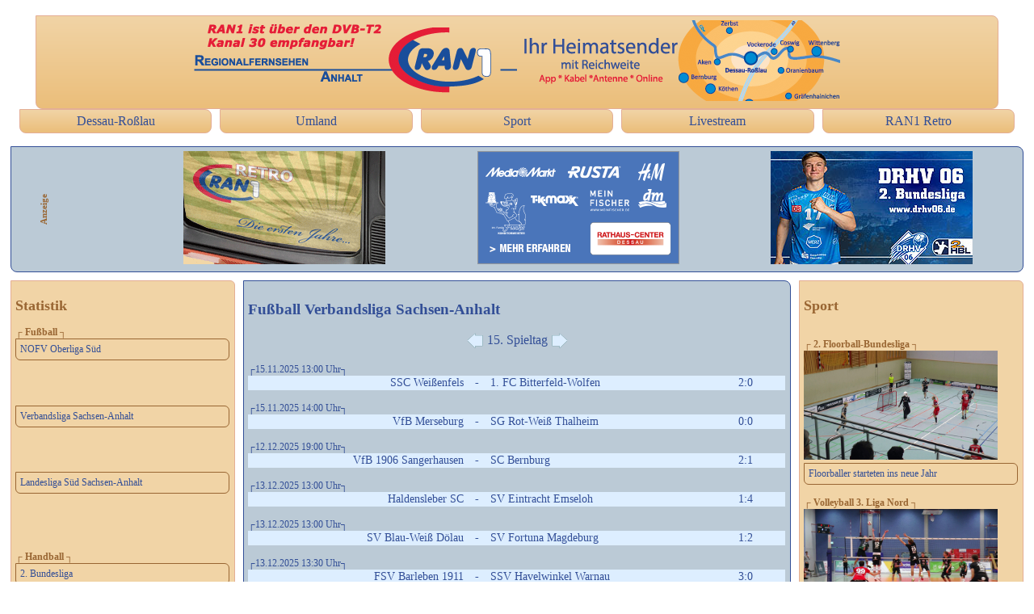

--- FILE ---
content_type: text/html
request_url: https://www.ran1.de/statistik.php?cmd=2
body_size: 3001
content:
<!DOCTYPE html>
<html lang="de">
 <head>
    <meta charset="ISO-8859-1">
    <meta name="viewport" content="width=device-width, initial-scale=1.0;"/>
        <meta name="description" content="Homepage des Regionalfernsehens RAN1"/>
    <meta name="keywords" content="RAN1,RAN1 Regionalfernsehen,ran1.de,TV,Fernsehen,Mitteldeutschland,Sachsen-Anhalt,Dessau-Roßlau,Nachrichten,Politik,Sport,Kultur"/>
        <meta name="DC.Subject" content="RAN1,RAN1 Regionalfernsehen,ran1.de,TV,Fernsehen,Mitteldeutschland,Sachsen-Anhalt,Dessau-Roßlau,Nachrichten,Politik,Sport,Kultur"/>
    <meta name="language" content="de"/>
        <meta property="og:locale" content="de_DE" />
        <meta property="og:type" content="website" />
        <meta property="og:title" content=""/>
        <meta property="og:description" content="Filmbeitrag des Regionalfernsehens RAN1"/>
        <meta property="og:url" content="https://www.ran1.de/index.php?cmd="/>
        <meta property="og:image" content="https://www.ran1.de/bild/.jpg"/>
        <meta itemprop="name" content="Homepage" />
        <meta itemprop="description" content="Homepage des Regionalfernsehens RAN1" />
        <meta name="DC.title" content="Homepage | RAN1.DE" />
        <meta name="DC.creator" content="Homepage des Regionalfernsehens RAN1" />
        <meta name="DC.Date" content="2026-01-23"/>
        <meta name="robots" content="noarchive" />
        <meta http-equiv="pragma" content="no-cache" />
        <meta http-equiv="expires" content="0" />
        <meta http-equiv="cache-control" content="private" />
        <link rel="shortcut icon" type="image/x-icon" href="https://www.ran1.de/favicon.ico"/>
        <link rel="stylesheet" type="text/css" href="css/style.css">
    <title>RAN1 Regionalfernsehen</title>
  </head>    <body>
                <header>
                        <nav>
                        <center><a href="https://www.ran1.de/"><img src="img/ban1.png"><img src="img/ban2.png"></a></center>
                                <ul>
                                        <li><a href="dessau-rosslau.php">Dessau-Roßlau</a></li>
                                        <li><a href="umland.php">Umland</a></li>
                                        <li><a href="sport.php">Sport</a></li>
                                        <li><a href="ran1livestream.php">Livestream</a></li>
                                                                                <li><a href="archiv.php">RAN1 Retro</a></li>
                                </ul>
                        </nav>
                </header>

                 <aside id="news">
                        <h2>Statistik</h2>
                        <navSport>
                                <ul>
                                 <li>&#9484; Fußball &#9488;<a href="statistik.php?cmd=1">NOFV Oberliga Süd</a></li>
                                 <li><a href="statistik.php?cmd=2">Verbandsliga Sachsen-Anhalt</a></li>
                                 <li><a href="statistik.php?cmd=3">Landesliga Süd Sachsen-Anhalt</a></li>
                                 <li><br>&#9484; Handball &#9488;<a href="statistik.php?cmd=101">2. Bundesliga</a></li>
                                 <li><a href="statistik.php?cmd=103">Regionalliga</a></li>
                                 <li><br>&#9484; Volleyball &#9488;<a href="statistik.php?cmd=201">1. Bundesliga</a></li>
                                 <li><br>&#9484; Basketball &#9488;<a href="statistik.php?cmd=127">2. Bundesliga ProB Nord</a></li>
                                </ul>
                        </navSport>
                </aside>
                <article>
                <h3>Fu&szlig;ball Verbandsliga Sachsen-Anhalt</h3><br>
                        <table class="ansetzungen" border="0" cellpadding="0" cellspacing="0">
<colgroup><col width="40%"> <col width="5%"> <col width="40%"><col width="15%"></colgroup
<caption><center><a href="statistik.php?cmd=2&st=14"><img id="Bild1" height=20 width=20 src="./img/minus.png" vspace=0 hspace=0 align="TOP" border=0 alt="vorheriger Spieltag" title="vorheriger Spieltag"></a> 15. Spieltag <a href="statistik.php?cmd=2&st=16"><img id="Bild2" height=20 width=20 src="./img/plus.png" vspace=0 hspace=0 align="TOP" border=0 alt="nächster Spieltag" title="nächster Spieltag"></a></center></caption>
<br>

<thead><tr>
<th colspan="4">&#9484;15.11.2025 13:00 Uhr&#9488;</th>
</tr></thead>
<tbody>
<tr>
<td align=right>SSC Weißenfels </td>
<td align=center>-</td>
<td align=left>1. FC Bitterfeld-Wolfen</td>
<td align=center>2:0</td>
</tr>
</tbody>
<thead><tr>
<th colspan="4">&nbsp;</th>
</tr></thead>

<thead><tr>
<th colspan="4">&#9484;15.11.2025 14:00 Uhr&#9488;</th>
</tr></thead>
<tbody>
<tr>
<td align=right>VfB Merseburg </td>
<td align=center>-</td>
<td align=left>SG Rot-Weiß Thalheim</td>
<td align=center>0:0</td>
</tr>
</tbody>
<thead><tr>
<th colspan="4">&nbsp;</th>
</tr></thead>

<thead><tr>
<th colspan="4">&#9484;12.12.2025 19:00 Uhr&#9488;</th>
</tr></thead>
<tbody>
<tr>
<td align=right>VfB 1906 Sangerhausen </td>
<td align=center>-</td>
<td align=left>SC Bernburg</td>
<td align=center>2:1</td>
</tr>
</tbody>
<thead><tr>
<th colspan="4">&nbsp;</th>
</tr></thead>

<thead><tr>
<th colspan="4">&#9484;13.12.2025 13:00 Uhr&#9488;</th>
</tr></thead>
<tbody>
<tr>
<td align=right>Haldensleber SC </td>
<td align=center>-</td>
<td align=left>SV Eintracht Emseloh</td>
<td align=center>1:4</td>
</tr>
</tbody>
<thead><tr>
<th colspan="4">&nbsp;</th>
</tr></thead>

<thead><tr>
<th colspan="4">&#9484;13.12.2025 13:00 Uhr&#9488;</th>
</tr></thead>
<tbody>
<tr>
<td align=right>SV Blau-Weiß Dölau </td>
<td align=center>-</td>
<td align=left>SV Fortuna Magdeburg</td>
<td align=center>1:2</td>
</tr>
</tbody>
<thead><tr>
<th colspan="4">&nbsp;</th>
</tr></thead>

<thead><tr>
<th colspan="4">&#9484;13.12.2025 13:30 Uhr&#9488;</th>
</tr></thead>
<tbody>
<tr>
<td align=right>FSV Barleben 1911 </td>
<td align=center>-</td>
<td align=left>SSV Havelwinkel Warnau</td>
<td align=center>3:0</td>
</tr>
</tbody>
<thead><tr>
<th colspan="4">&nbsp;</th>
</tr></thead>

<thead><tr>
<th colspan="4">&#9484;14.02.2026 14:00 Uhr&#9488;</th>
</tr></thead>
<tbody>
<tr>
<td align=right>SV Dessau 05 </td>
<td align=center>-</td>
<td align=left>BSV Halle-Ammendorf</td>
<td align=center></td>
</tr>
</tbody>
<thead><tr>
<th colspan="4">&nbsp;</th>
</tr></thead>

<thead><tr>
<th colspan="4">&#9484;14.02.2026 14:00 Uhr&#9488;</th>
</tr></thead>
<tbody>
<tr>
<td align=right>SV 1890 Westerhausen </td>
<td align=center>-</td>
<td align=left>SV Blau-Weiß Zorbau</td>
<td align=center></td>
</tr>
</tbody>
<thead><tr>
<th colspan="4">&nbsp;</th>
</tr></thead>

<thead><tr>
<th colspan="4">&#9484;Nachholspiel vom 4. Spieltag 14.02.2026 14:00 Uhr&#9488;</th>
</tr></thead>
<tbody>
<tr>
<td align=right>SSC Weißenfels </td>
<td align=center>-</td>
<td align=left>SV Eintracht Emseloh</td>
<td align=center></td>
</tr>
</tbody>
<thead><tr>
<th colspan="4">&nbsp;</th>
</tr></thead>

</table> <table class="tabelle" border="0" cellpadding="0" cellspacing="0">
<colgroup><col width="5%"> <col width="50%"> <col width="5%"><col width="20%"><col width="20%"></colgroup
<caption>&#9484;Tabelle&#9488;</caption>
<thead><tr>
<th>Pl.</th>
<th>Mannschaft</th>
<th>Sp.</th>
<th>Tore</th>
<th>Punkte</th>
</tr></thead>
<tbody>

<tr>
<td align=center>1.</td>
<td align=left>&nbsp;SSC Weißenfels</td>
<td align=center>14</td>
<td align=center>31 : 15</td>
<td align=center>33</td>
</tr>

<tr>
<td align=center>2.</td>
<td align=left>&nbsp;SV Fortuna Magdeburg</td>
<td align=center>15</td>
<td align=center>31 : 17</td>
<td align=center>32</td>
</tr>

<tr>
<td align=center>3.</td>
<td align=left>&nbsp;1. FC Bitterfeld-Wolfen</td>
<td align=center>15</td>
<td align=center>27 : 16</td>
<td align=center>29</td>
</tr>

<tr>
<td align=center>4.</td>
<td align=left>&nbsp;SV Dessau 05</td>
<td align=center>14</td>
<td align=center>33 : 15</td>
<td align=center>27</td>
</tr>

<tr>
<td align=center>5.</td>
<td align=left>&nbsp;BSV Halle-Ammendorf</td>
<td align=center>14</td>
<td align=center>28 : 14</td>
<td align=center>26</td>
</tr>

<tr>
<td align=center>6.</td>
<td align=left>&nbsp;VfB Merseburg</td>
<td align=center>14</td>
<td align=center>30 : 19</td>
<td align=center>26</td>
</tr>

<tr>
<td align=center>7.</td>
<td align=left>&nbsp;SV Blau-Weiß Zorbau</td>
<td align=center>14</td>
<td align=center>24 : 22</td>
<td align=center>25</td>
</tr>

<tr>
<td align=center>8.</td>
<td align=left>&nbsp;FSV Barleben 1911</td>
<td align=center>15</td>
<td align=center>29 : 29</td>
<td align=center>20</td>
</tr>

<tr>
<td align=center>9.</td>
<td align=left>&nbsp;VfB 1906 Sangerhausen</td>
<td align=center>15</td>
<td align=center>28 : 37</td>
<td align=center>19</td>
</tr>

<tr>
<td align=center>10.</td>
<td align=left>&nbsp;SV Eintracht Emseloh</td>
<td align=center>13</td>
<td align=center>28 : 24</td>
<td align=center>18</td>
</tr>

<tr>
<td align=center>11.</td>
<td align=left>&nbsp;SV Blau-Weiß Dölau</td>
<td align=center>15</td>
<td align=center>18 : 22</td>
<td align=center>18</td>
</tr>

<tr>
<td align=center>12.</td>
<td align=left>&nbsp;SC Bernburg</td>
<td align=center>14</td>
<td align=center>23 : 32</td>
<td align=center>13</td>
</tr>

<tr>
<td align=center>13.</td>
<td align=left>&nbsp;Haldensleber SC</td>
<td align=center>14</td>
<td align=center>19 : 33</td>
<td align=center>13</td>
</tr>

<tr>
<td align=center>14.</td>
<td align=left>&nbsp;SSV Havelwinkel Warnau</td>
<td align=center>15</td>
<td align=center>18 : 30</td>
<td align=center>10</td>
</tr>

<tr>
<td align=center>15.</td>
<td align=left>&nbsp;SV 1890 Westerhausen</td>
<td align=center>14</td>
<td align=center>18 : 40</td>
<td align=center>9</td>
</tr>

<tr>
<td align=center>16.</td>
<td align=left>&nbsp;SG Rot-Weiß Thalheim</td>
<td align=center>15</td>
<td align=center>11 : 31</td>
<td align=center>4</td>
</tr>

</tbody>
</table>
		</article>		<aside>
			<h2>Sport</h2>
			<navSPORT>
				<ul>
					
<li><br>&#9484; 2. Floorball-Bundesliga &#9488;<br><img src="poster/20260119046.jpg" width="240"><a href="sport.php?cmd=25377">Floorballer starteten ins neue Jahr</a></li>

<li><br>&#9484; Volleyball 3. Liga Nord &#9488;<br><img src="poster/20251217046.jpg" width="240"><a href="sport.php?cmd=25306">Doppelspieltag für die Dessau Volleys</a></li>

<li><br>&#9484; Fußball Landesklasse 4 &#9488;<br><img src="poster/20251215046.jpg" width="240"><a href="sport.php?cmd=25302">Letztes Spiel vor der Winterpause </a></li>

<li><br>&#9484; Deutsche Trampolin Bundesliga &#9488;<br><img src="poster/20251211046.jpg" width="240"><a href="sport.php?cmd=25236">Finale der Trampolinbundesliga </a></li>

<li><br>&#9484; 2. Floorball-Bundesliga &#9488;<br><img src="poster/20251210046.jpg" width="240"><a href="sport.php?cmd=25234">Endet der Heimfluch? </a></li>

<li><br>&#9484; Fußball Landesklasse 4 &#9488;<br><img src="poster/20251209046.jpg" width="240"><a href="sport.php?cmd=25232">Spannender Schlagabtausch in Kochstedt </a></li>

<li><br>&#9484; Fußball Verbandsliga &#9488;<br><img src="poster/20251201046.jpg" width="240"><a href="sport.php?cmd=25104">Dessau zurück in alter Form?</a></li>

<li><br>&#9484; 2. Handball-Bundesliga &#9488;<br><img src="poster/20251125046.jpg" width="240"><a href="sport.php?cmd=25041">Heimcoup gegen den Spitzenreiter</a></li>

<li><br>&#9484; Fußball &#9488;<br><img src="poster/20251124016.jpg" width="240"><a href="sport.php?cmd=25043">Fußballergebnisse vom Wochenende</a></li>

<li><br>&#9484; Fußball RAN1-RBW-Kreispokal &#9488;<br><img src="poster/20251117046.jpg" width="240"><a href="sport.php?cmd=24955">Spannung pur im Kreispokal</a></li>

<li><br>&#9484; Handball-Oberliga &#9488;<br><img src="poster/20251112046.jpg" width="240"><a href="sport.php?cmd=24917">Harter Kampf im Derby</a></li>

<li><br>&#9484; Handball B-Jugendbundesliga &#9488;<br><img src="poster/20251112045.jpg" width="240"><a href="sport.php?cmd=24940">Bibernachwuchs traf auf SCM</a></li>

				</ul>
			</navSPORT>
		</aside>
		<wblock>
         <h6>Anzeige</h6>
	     <a href="https://www.ran1.de/archiv.php"><img src="wblock/retro.gif" width="250" height="140"></a>
		 <a href="https://www.rathauscenter-dessau.de/"><img src="wblock/RCD_Dessau0.gif" width="250" height="140"></a>
		 <a href="https://www.drhv06.de/"><img src="wblock/drhv.jpg" width="250" height="140"></a>
		</wblock>
		<footer>		    
			<nav>
				<ul>
					<li><a href="suchen.php">Suchen</a></li>					
					<li><a href="sender.php">Sender</a></li>
					<li><a href="werbung.php">Werbung</a></li>					
					<li><a href="impressum.php">Impressum</a></li>
					<li><a href="datenschutz.php">Datenschutz</a></li>
				</ul>
			</nav>
		</footer>
	</body>
</html>

--- FILE ---
content_type: text/css
request_url: https://www.ran1.de/css/style.css
body_size: 12272
content:
      body {
        display:-webkit-flex;
        display: flex;
                display: -ms-flex
        -webkit-flex-flow: row wrap;
        flex-flow: row wrap;
                -ms-flex-flow: row wrap;
      }


      /* Mobile first - alle Dokument-BlÃ¶cke bekommen 100% Breite */
      header, ticker, nav, nav a, navSport, navSport a, navInhalt, navInhalt a, article, section, aside, wblock, footer {
        border-radius: 0px 0.5em 0.5em;
        border: 1px solid;
        padding: 5px;
        margin: 5px;
        -webkit-flex: 1 100%;
        flex: 1 100%;
                -ms-flex: 1 100%;
      }

          }
      article img {
        -webkit-flex: 0px 0px 400px;
        flex: 0px 0px 400px;
                -ms-flex: 0px 0px 400px;
      }

      header {
        border-color: #ffffff;
        display:-webkit-flex;
        -webkit-flex-flow: row wrap;
        display: flex;
        flex-flow: row wrap;
                display: -ms-flex;
        -ms-flex-flow: row wrap;
      }
      header * {
        -webkit-flex: 1 1 0%;
        flex: 1 1 0%;
                -ms-flex: 1 1 0%;
      }
      header img {
        -webkit-flex: 0px 0px 400px;
        flex: 0px 0px 400px;
                -ms-flex: 0px 0px 400px;
      }

      header nav {
        -webkit-flex: 1 1 100%;
        flex: 1 1 100%;
                -ms-flex: 1 1 100%;
      }
      nav, nav ul, nav li{
        margin: 0;
        padding:0;
        border:none;
      }
      nav ul {
        display: -webkit-flex;
        -webkit-flex-direction: column;
        display: flex;
        flex-direction: column;
                display: -ms-flex;
        -ms-flex-direction: column;
      }
      nav li {
        list-style-type:none;
        margin: 0 0;
        -webkit-flex: 1 1 100%;
        flex: 1 1 100%;
                -ms-flex: 1 1 100%;
      }
      nav a {
        display:inline-block;
        width:95%;
        background: #e4ebf2;
                background-image: linear-gradient(to bottom,#f1d4a6,#ebbe7a);
        border: 1px solid #e4ae96;
        margin: 0;
                font-family: Verdana;
        font-weight: normal;
        color: #334f97;
        text-decoration: none;
        text-align: center;
      }
      nav a:hover {
        background-image: linear-gradient(to bottom,#ebbe7a,#f1d4a6);
      }
          nav a:visited {
        color: #334f97;
      }

          ticker {
        background: #cdb370;
        border-color: #d5d5d5;
                font-family: Verdana;
                font-size: 12px;
        display:-webkit-flex;
        -webkit-flex-flow: row wrap;
        display: flex;
        flex-flow: row wrap;
                display: -ms-flex;
        -ms-flex-flow: row wrap;
      }

          navSport, navSport ul, navSport li{
        margin: 0;
        padding:0;
        border: none;
      }
      navSport ul {
        display: -webkit-flex;
        -webkit-flex-direction: column;
        display: flex;
        flex-direction: column;
                display: -ms-flex;
        -ms-flex-direction: column;
                min-height: 95vh;
      }
      navSport li {
        list-style-type: none;
        margin: 0 0;
        -webkit-flex: 1 1 100%;
        flex: 1 1 100%;
                -ms-flex: 1 1 100%;
      }
      navSport a {
        display:inline-block;
        width:95%;
        background: #f1d4a6;
                border: 1px solid #996633;
        margin: 0;
                font-family: Verdana;
        font-weight: normal;
                color: #334f97;
        text-decoration: none;
        text-align: left;
      }
      navSport a:hover {
        background-image: linear-gradient(to bottom,#f1d4a6,#ebbe7a);
      }
          navSport a:visited {
        color: #334f97;
      }
          navInhalt, navInhalt ul, navInhalt li{
        margin: 0;
        padding:0;
        border: none;
      }
      navInhalt ul {
        display: -webkit-flex;
        -webkit-flex-direction: column;
        display: flex;
        flex-direction: column;
                display: -ms-flex;
        -ms-flex-direction: column;
                min-height: 3vh;
      }
      navInhalt li {
        list-style-type: none;
        margin: 0 0;
        -webkit-flex: 1 1 100%;
        flex: 1 1 100%;
                -ms-flex: 1 1 100%;
      }
      navInhalt a {
        display:inline-block;
        width:95%;
        background: #bbcad6;
                border: 0;
        margin: 0;
                font-family: Verdana;
        font-weight: normal;
                color: #334f97;
        text-decoration: none;
        text-align: left;
      }
      navInhalt a:hover {
        background-image: linear-gradient(to bottom,#f1d4a6,#ebbe7a);
      }
          navInhalt a:visited {
        color: #334f97;
      }

      section {
        background: #f1d4a6;
        border-color: #e4ae96;
      }
      article {
        background: #bbcad6;
                color: #334f97;
        border-color: #334f97;
      }
      aside {
        background: #f1d4a6;
        border-color: #e4ae96;
      }
          wblock {
        background: #bbcad6;
        border-color: #334f97;
        display:-webkit-flex;
        -webkit-flex-flow: row wrap;
        display: flex;
        flex-flow: row wrap;
                justify-content: space-around;
                display: -ms-flex;
        -ms-flex-flow: row wrap;
                -ms-justify-content: space-around;
      }
          wblock img {
        -webkit-flex: 0 0 180px;
        flex: 0 0 140px;
                -ms-flex: 0 0 140px;
      }
          wblock h6 {
                  display: inline-block;
                  font-family: Verdana;
          color: #996633;
                  transform: rotate(-90deg);
          }

          aside {
                  font-size: 12px;
                  font-family: Verdana;
                  font-weight: bold;
                  color: #996633;
      }
      #news {
                font-size: 12px;
                font-family: Verdana;
        font-weight: bold;
                color: #996633;
      }
      footer {
        background: #ffffff;
        border-color: #ffffff;
        display:-webkit-flex;
        -webkit-flex-flow: row wrap;
        display: flex;
        flex-flow: row wrap;
      }

          #video_player {
                display: table; line-height: 0;
                font-size: 0; background: #bbcad6;
                max-width: 640px;
                margin: 0 auto;
          }
          #video_player video { display: table-row; }
          #video_container {
                position: relative;
          }
          #video_player div,  {
                display: table-cell;
                vertical-align: top;
          }
          #video_player figcaption {
                display: table-row;
                vertical-align: top;
          }

          #video_container video {
                position: absolute;
                display: block;
                width: 100%;
                height: 100%;
                top: 0;
         }
         #video_container { padding-top: 56.25%; }
         #video_player figcaption { width: 25%; }
         #video_player figcaption a { display: inline-block; width: 33.33%; }
         #video_player figcaption a {
                opacity: .5;
                transition: 1s opacity;
         }
         #video_player figcaption a img, figure video {
                width: 100%; height: auto;
         }
         #video_player figcaption a.currentvid, #video_player figcaption a:hover, #video_player figcaption a:focus { opacity: 1; }

         #pscroller{
                width: 100%;
                height: 105px;
                border: 0px;
                padding: 0px;
        }

      /* Smart Phones und Tablets mit mittlerer AuflÃ¶sung */
      @media all and (min-width: 35em) {
      header img {
        margin-right: 0px;
      }
      nav ul {
        -webkit-flex-direction: row;
        flex-direction: row;
                -ms-flex-direction: row;
      }
      nav li {
        margin: 0 5px;
        -webkit-flex: 1 1 0%;
        flex: 1 1 0%;
                -ms-flex: 1 1 0%;
      }
      article {
        webkit-order: 2;
        order: 2;
                -ms-order: 2;
      }
      #news {
        -webkit-flex: 1 auto;
        -webkit-order: 3;
        flex: 1 auto;
                -ms-flex: 1 auto;
        order: 3;
                -ms-order: 3;
                font-family: Verdana;
        font-weight: bold;
                color: #996633;
      }
      aside {
      /* durch auto werden die beiden asides in eine Zeile gesetzt */
        -webkit-flex: 1 auto;
        -webikit-order: 4;
        flex: 1 auto;
                -ms-flex: 1 auto;
        order: 4;
                -ms-order: 4;
                font-family: Verdana;
        font-weight: bold;
                color: #996633;
      }
      footer {
        webkit-order: 5;
        order: 5;
                -ms-order: 5;
      }

        #pscroller{
                width: 100%;
                height: 55px;
                border: 0px;
                padding: 0px;
                  }
    }

     /* Large screens */
     @media all and (min-width: 50em) {
     article {
        /* Der Article wird 2.5x so breit wie die beiden asides! */
        -webkit-flex: 5 1 0%;
        -webkit-order: 3;
        order: 3;
        flex: 5 1 0%;
                -ms-order: 3;
                -ms-flex: 5 1 0%;
      }
      aside {
                  font-size: 12px;
                  font-family: Verdana;
                  font-weight: bold;
                  color: #996633;
          flex: 2 1 0%;
                  -ms-flex: 2 1 0%;
      }
      #news {
                font-size: 12px;
                font-family: Verdana;
        font-weight: bold;
                color: #996633;
        flex: 2 1 0%;
                -ms-flex: 2 1 0%;
      }

        #pscroller{
                width: 100%;
                height: 50px;
                border: 0px;
                padding: 0px;
        }
}

.submit_btn{
                display:inline-block;
            width:20%;
            background: #bbcad6;
                    background-image: linear-gradient(to bottom,#ebbe7a,#f1d4a6);
                        cursor:pointer;
            border: 1px solid #8a9da8;
            margin: 0;
                    font-size: 12px;
                        font-family: Verdana;
                        font-weight: bold;
            color: #334f97;
            text-decoration: none;
            text-align: center;
                   }
h6 {
    display: inline-block;
        font-family: Verdana;
    color: #996633;
}

h3 {
    display: inline-block;
        font-family: Verdana;
    color: #334f97;
}

.tabelle
{
width:100%;
margin:0 0 2px 0;
}

.tabelle caption
{
background-color:#6688AA;
text-align:center;
font-family: Verdana;
font-weight:normal;
font-size: 12px;
color:#334f97;
padding:1px 0 1px 0;
}

.tabelle thead th
{
font:normal normal normal 12px  Verdana;
padding:1px 1px;
background-color:#b3d7e5;
border:1px solid #FFFFFF;
text-align:center;
color:#334f97;
}


.tabelle td
{
font:normal normal normal 14px  Verdana;
padding:1px 1px;
background:#DDEEFF;
border:1px solid #FFFFFF;
line-height:130%;
color:#226a68;
}

.ansetzungen
{
width:100%;
margin:0 0 5px 0;
}

.ansetzungen caption
{
background-color:#b3d7e5;
text-align:center;
font-family: Verdana;
font-weight:normal;
font-size: 14px;
color:#FFFFFF;
padding:1px 0 1px 0;
}

.ansetzungen thead th
{
font:normal normal normal 12px  Verdana;
padding:0px 0px;
border:0px solid #FFFFFF;
text-align:left;
color:#334f97;
}


.ansetzungen td
{
font:normal normal normal 14px  Verdana;
padding:0px 0px;
background:#DDEEFF;
border:0px solid #FFFFFF;
line-height:130%;
color:#334f97;
}

_:-ms-fullscreen, :root  navSPORT li { margin: 3.0em 0em;} 